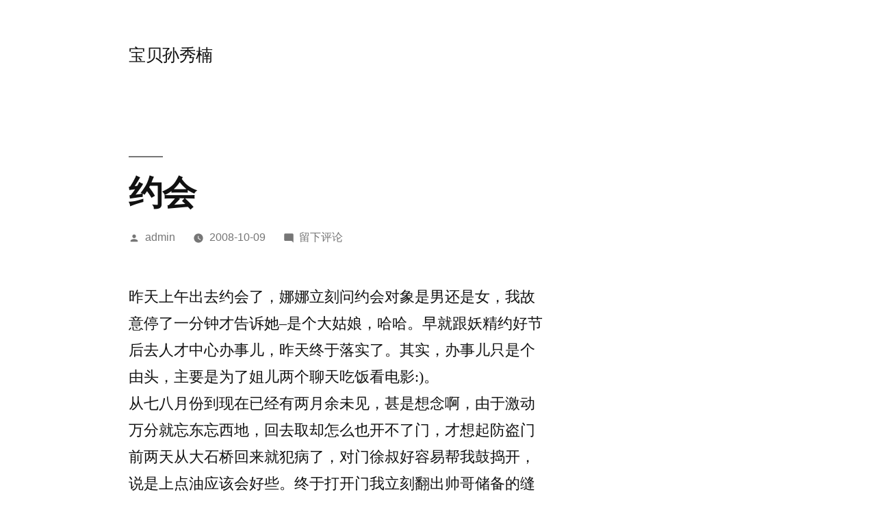

--- FILE ---
content_type: text/html; charset=UTF-8
request_url: https://sunxiunan.com/archives/833
body_size: 12958
content:
<!doctype html>
<html lang="zh-Hans">
<head>
	<meta charset="UTF-8" />
	<meta name="viewport" content="width=device-width, initial-scale=1.0" />
	<link rel="profile" href="https://gmpg.org/xfn/11" />
	<title>约会 &#8211; 宝贝孙秀楠</title>
<meta name='robots' content='max-image-preview:large' />
	<style>img:is([sizes="auto" i], [sizes^="auto," i]) { contain-intrinsic-size: 3000px 1500px }</style>
	<link rel="alternate" type="application/rss+xml" title="宝贝孙秀楠 &raquo; Feed" href="https://sunxiunan.com/feed" />
<link rel="alternate" type="application/rss+xml" title="宝贝孙秀楠 &raquo; 评论 Feed" href="https://sunxiunan.com/comments/feed" />
<link rel="alternate" type="application/rss+xml" title="宝贝孙秀楠 &raquo; 约会 评论 Feed" href="https://sunxiunan.com/archives/833/feed" />
<script type="e2e43834d505157b660d904b-text/javascript">
window._wpemojiSettings = {"baseUrl":"https:\/\/s.w.org\/images\/core\/emoji\/16.0.1\/72x72\/","ext":".png","svgUrl":"https:\/\/s.w.org\/images\/core\/emoji\/16.0.1\/svg\/","svgExt":".svg","source":{"concatemoji":"https:\/\/sunxiunan.com\/wp-includes\/js\/wp-emoji-release.min.js?ver=6.8.3"}};
/*! This file is auto-generated */
!function(s,n){var o,i,e;function c(e){try{var t={supportTests:e,timestamp:(new Date).valueOf()};sessionStorage.setItem(o,JSON.stringify(t))}catch(e){}}function p(e,t,n){e.clearRect(0,0,e.canvas.width,e.canvas.height),e.fillText(t,0,0);var t=new Uint32Array(e.getImageData(0,0,e.canvas.width,e.canvas.height).data),a=(e.clearRect(0,0,e.canvas.width,e.canvas.height),e.fillText(n,0,0),new Uint32Array(e.getImageData(0,0,e.canvas.width,e.canvas.height).data));return t.every(function(e,t){return e===a[t]})}function u(e,t){e.clearRect(0,0,e.canvas.width,e.canvas.height),e.fillText(t,0,0);for(var n=e.getImageData(16,16,1,1),a=0;a<n.data.length;a++)if(0!==n.data[a])return!1;return!0}function f(e,t,n,a){switch(t){case"flag":return n(e,"\ud83c\udff3\ufe0f\u200d\u26a7\ufe0f","\ud83c\udff3\ufe0f\u200b\u26a7\ufe0f")?!1:!n(e,"\ud83c\udde8\ud83c\uddf6","\ud83c\udde8\u200b\ud83c\uddf6")&&!n(e,"\ud83c\udff4\udb40\udc67\udb40\udc62\udb40\udc65\udb40\udc6e\udb40\udc67\udb40\udc7f","\ud83c\udff4\u200b\udb40\udc67\u200b\udb40\udc62\u200b\udb40\udc65\u200b\udb40\udc6e\u200b\udb40\udc67\u200b\udb40\udc7f");case"emoji":return!a(e,"\ud83e\udedf")}return!1}function g(e,t,n,a){var r="undefined"!=typeof WorkerGlobalScope&&self instanceof WorkerGlobalScope?new OffscreenCanvas(300,150):s.createElement("canvas"),o=r.getContext("2d",{willReadFrequently:!0}),i=(o.textBaseline="top",o.font="600 32px Arial",{});return e.forEach(function(e){i[e]=t(o,e,n,a)}),i}function t(e){var t=s.createElement("script");t.src=e,t.defer=!0,s.head.appendChild(t)}"undefined"!=typeof Promise&&(o="wpEmojiSettingsSupports",i=["flag","emoji"],n.supports={everything:!0,everythingExceptFlag:!0},e=new Promise(function(e){s.addEventListener("DOMContentLoaded",e,{once:!0})}),new Promise(function(t){var n=function(){try{var e=JSON.parse(sessionStorage.getItem(o));if("object"==typeof e&&"number"==typeof e.timestamp&&(new Date).valueOf()<e.timestamp+604800&&"object"==typeof e.supportTests)return e.supportTests}catch(e){}return null}();if(!n){if("undefined"!=typeof Worker&&"undefined"!=typeof OffscreenCanvas&&"undefined"!=typeof URL&&URL.createObjectURL&&"undefined"!=typeof Blob)try{var e="postMessage("+g.toString()+"("+[JSON.stringify(i),f.toString(),p.toString(),u.toString()].join(",")+"));",a=new Blob([e],{type:"text/javascript"}),r=new Worker(URL.createObjectURL(a),{name:"wpTestEmojiSupports"});return void(r.onmessage=function(e){c(n=e.data),r.terminate(),t(n)})}catch(e){}c(n=g(i,f,p,u))}t(n)}).then(function(e){for(var t in e)n.supports[t]=e[t],n.supports.everything=n.supports.everything&&n.supports[t],"flag"!==t&&(n.supports.everythingExceptFlag=n.supports.everythingExceptFlag&&n.supports[t]);n.supports.everythingExceptFlag=n.supports.everythingExceptFlag&&!n.supports.flag,n.DOMReady=!1,n.readyCallback=function(){n.DOMReady=!0}}).then(function(){return e}).then(function(){var e;n.supports.everything||(n.readyCallback(),(e=n.source||{}).concatemoji?t(e.concatemoji):e.wpemoji&&e.twemoji&&(t(e.twemoji),t(e.wpemoji)))}))}((window,document),window._wpemojiSettings);
</script>
<style id='wp-emoji-styles-inline-css'>

	img.wp-smiley, img.emoji {
		display: inline !important;
		border: none !important;
		box-shadow: none !important;
		height: 1em !important;
		width: 1em !important;
		margin: 0 0.07em !important;
		vertical-align: -0.1em !important;
		background: none !important;
		padding: 0 !important;
	}
</style>
<link rel='stylesheet' id='wp-block-library-css' href='https://sunxiunan.com/wp-includes/css/dist/block-library/style.min.css?ver=6.8.3' media='all' />
<style id='wp-block-library-theme-inline-css'>
.wp-block-audio :where(figcaption){color:#555;font-size:13px;text-align:center}.is-dark-theme .wp-block-audio :where(figcaption){color:#ffffffa6}.wp-block-audio{margin:0 0 1em}.wp-block-code{border:1px solid #ccc;border-radius:4px;font-family:Menlo,Consolas,monaco,monospace;padding:.8em 1em}.wp-block-embed :where(figcaption){color:#555;font-size:13px;text-align:center}.is-dark-theme .wp-block-embed :where(figcaption){color:#ffffffa6}.wp-block-embed{margin:0 0 1em}.blocks-gallery-caption{color:#555;font-size:13px;text-align:center}.is-dark-theme .blocks-gallery-caption{color:#ffffffa6}:root :where(.wp-block-image figcaption){color:#555;font-size:13px;text-align:center}.is-dark-theme :root :where(.wp-block-image figcaption){color:#ffffffa6}.wp-block-image{margin:0 0 1em}.wp-block-pullquote{border-bottom:4px solid;border-top:4px solid;color:currentColor;margin-bottom:1.75em}.wp-block-pullquote cite,.wp-block-pullquote footer,.wp-block-pullquote__citation{color:currentColor;font-size:.8125em;font-style:normal;text-transform:uppercase}.wp-block-quote{border-left:.25em solid;margin:0 0 1.75em;padding-left:1em}.wp-block-quote cite,.wp-block-quote footer{color:currentColor;font-size:.8125em;font-style:normal;position:relative}.wp-block-quote:where(.has-text-align-right){border-left:none;border-right:.25em solid;padding-left:0;padding-right:1em}.wp-block-quote:where(.has-text-align-center){border:none;padding-left:0}.wp-block-quote.is-large,.wp-block-quote.is-style-large,.wp-block-quote:where(.is-style-plain){border:none}.wp-block-search .wp-block-search__label{font-weight:700}.wp-block-search__button{border:1px solid #ccc;padding:.375em .625em}:where(.wp-block-group.has-background){padding:1.25em 2.375em}.wp-block-separator.has-css-opacity{opacity:.4}.wp-block-separator{border:none;border-bottom:2px solid;margin-left:auto;margin-right:auto}.wp-block-separator.has-alpha-channel-opacity{opacity:1}.wp-block-separator:not(.is-style-wide):not(.is-style-dots){width:100px}.wp-block-separator.has-background:not(.is-style-dots){border-bottom:none;height:1px}.wp-block-separator.has-background:not(.is-style-wide):not(.is-style-dots){height:2px}.wp-block-table{margin:0 0 1em}.wp-block-table td,.wp-block-table th{word-break:normal}.wp-block-table :where(figcaption){color:#555;font-size:13px;text-align:center}.is-dark-theme .wp-block-table :where(figcaption){color:#ffffffa6}.wp-block-video :where(figcaption){color:#555;font-size:13px;text-align:center}.is-dark-theme .wp-block-video :where(figcaption){color:#ffffffa6}.wp-block-video{margin:0 0 1em}:root :where(.wp-block-template-part.has-background){margin-bottom:0;margin-top:0;padding:1.25em 2.375em}
</style>
<style id='classic-theme-styles-inline-css'>
/*! This file is auto-generated */
.wp-block-button__link{color:#fff;background-color:#32373c;border-radius:9999px;box-shadow:none;text-decoration:none;padding:calc(.667em + 2px) calc(1.333em + 2px);font-size:1.125em}.wp-block-file__button{background:#32373c;color:#fff;text-decoration:none}
</style>
<style id='global-styles-inline-css'>
:root{--wp--preset--aspect-ratio--square: 1;--wp--preset--aspect-ratio--4-3: 4/3;--wp--preset--aspect-ratio--3-4: 3/4;--wp--preset--aspect-ratio--3-2: 3/2;--wp--preset--aspect-ratio--2-3: 2/3;--wp--preset--aspect-ratio--16-9: 16/9;--wp--preset--aspect-ratio--9-16: 9/16;--wp--preset--color--black: #000000;--wp--preset--color--cyan-bluish-gray: #abb8c3;--wp--preset--color--white: #FFF;--wp--preset--color--pale-pink: #f78da7;--wp--preset--color--vivid-red: #cf2e2e;--wp--preset--color--luminous-vivid-orange: #ff6900;--wp--preset--color--luminous-vivid-amber: #fcb900;--wp--preset--color--light-green-cyan: #7bdcb5;--wp--preset--color--vivid-green-cyan: #00d084;--wp--preset--color--pale-cyan-blue: #8ed1fc;--wp--preset--color--vivid-cyan-blue: #0693e3;--wp--preset--color--vivid-purple: #9b51e0;--wp--preset--color--primary: #0073a8;--wp--preset--color--secondary: #005075;--wp--preset--color--dark-gray: #111;--wp--preset--color--light-gray: #767676;--wp--preset--gradient--vivid-cyan-blue-to-vivid-purple: linear-gradient(135deg,rgba(6,147,227,1) 0%,rgb(155,81,224) 100%);--wp--preset--gradient--light-green-cyan-to-vivid-green-cyan: linear-gradient(135deg,rgb(122,220,180) 0%,rgb(0,208,130) 100%);--wp--preset--gradient--luminous-vivid-amber-to-luminous-vivid-orange: linear-gradient(135deg,rgba(252,185,0,1) 0%,rgba(255,105,0,1) 100%);--wp--preset--gradient--luminous-vivid-orange-to-vivid-red: linear-gradient(135deg,rgba(255,105,0,1) 0%,rgb(207,46,46) 100%);--wp--preset--gradient--very-light-gray-to-cyan-bluish-gray: linear-gradient(135deg,rgb(238,238,238) 0%,rgb(169,184,195) 100%);--wp--preset--gradient--cool-to-warm-spectrum: linear-gradient(135deg,rgb(74,234,220) 0%,rgb(151,120,209) 20%,rgb(207,42,186) 40%,rgb(238,44,130) 60%,rgb(251,105,98) 80%,rgb(254,248,76) 100%);--wp--preset--gradient--blush-light-purple: linear-gradient(135deg,rgb(255,206,236) 0%,rgb(152,150,240) 100%);--wp--preset--gradient--blush-bordeaux: linear-gradient(135deg,rgb(254,205,165) 0%,rgb(254,45,45) 50%,rgb(107,0,62) 100%);--wp--preset--gradient--luminous-dusk: linear-gradient(135deg,rgb(255,203,112) 0%,rgb(199,81,192) 50%,rgb(65,88,208) 100%);--wp--preset--gradient--pale-ocean: linear-gradient(135deg,rgb(255,245,203) 0%,rgb(182,227,212) 50%,rgb(51,167,181) 100%);--wp--preset--gradient--electric-grass: linear-gradient(135deg,rgb(202,248,128) 0%,rgb(113,206,126) 100%);--wp--preset--gradient--midnight: linear-gradient(135deg,rgb(2,3,129) 0%,rgb(40,116,252) 100%);--wp--preset--font-size--small: 19.5px;--wp--preset--font-size--medium: 20px;--wp--preset--font-size--large: 36.5px;--wp--preset--font-size--x-large: 42px;--wp--preset--font-size--normal: 22px;--wp--preset--font-size--huge: 49.5px;--wp--preset--spacing--20: 0.44rem;--wp--preset--spacing--30: 0.67rem;--wp--preset--spacing--40: 1rem;--wp--preset--spacing--50: 1.5rem;--wp--preset--spacing--60: 2.25rem;--wp--preset--spacing--70: 3.38rem;--wp--preset--spacing--80: 5.06rem;--wp--preset--shadow--natural: 6px 6px 9px rgba(0, 0, 0, 0.2);--wp--preset--shadow--deep: 12px 12px 50px rgba(0, 0, 0, 0.4);--wp--preset--shadow--sharp: 6px 6px 0px rgba(0, 0, 0, 0.2);--wp--preset--shadow--outlined: 6px 6px 0px -3px rgba(255, 255, 255, 1), 6px 6px rgba(0, 0, 0, 1);--wp--preset--shadow--crisp: 6px 6px 0px rgba(0, 0, 0, 1);}:where(.is-layout-flex){gap: 0.5em;}:where(.is-layout-grid){gap: 0.5em;}body .is-layout-flex{display: flex;}.is-layout-flex{flex-wrap: wrap;align-items: center;}.is-layout-flex > :is(*, div){margin: 0;}body .is-layout-grid{display: grid;}.is-layout-grid > :is(*, div){margin: 0;}:where(.wp-block-columns.is-layout-flex){gap: 2em;}:where(.wp-block-columns.is-layout-grid){gap: 2em;}:where(.wp-block-post-template.is-layout-flex){gap: 1.25em;}:where(.wp-block-post-template.is-layout-grid){gap: 1.25em;}.has-black-color{color: var(--wp--preset--color--black) !important;}.has-cyan-bluish-gray-color{color: var(--wp--preset--color--cyan-bluish-gray) !important;}.has-white-color{color: var(--wp--preset--color--white) !important;}.has-pale-pink-color{color: var(--wp--preset--color--pale-pink) !important;}.has-vivid-red-color{color: var(--wp--preset--color--vivid-red) !important;}.has-luminous-vivid-orange-color{color: var(--wp--preset--color--luminous-vivid-orange) !important;}.has-luminous-vivid-amber-color{color: var(--wp--preset--color--luminous-vivid-amber) !important;}.has-light-green-cyan-color{color: var(--wp--preset--color--light-green-cyan) !important;}.has-vivid-green-cyan-color{color: var(--wp--preset--color--vivid-green-cyan) !important;}.has-pale-cyan-blue-color{color: var(--wp--preset--color--pale-cyan-blue) !important;}.has-vivid-cyan-blue-color{color: var(--wp--preset--color--vivid-cyan-blue) !important;}.has-vivid-purple-color{color: var(--wp--preset--color--vivid-purple) !important;}.has-black-background-color{background-color: var(--wp--preset--color--black) !important;}.has-cyan-bluish-gray-background-color{background-color: var(--wp--preset--color--cyan-bluish-gray) !important;}.has-white-background-color{background-color: var(--wp--preset--color--white) !important;}.has-pale-pink-background-color{background-color: var(--wp--preset--color--pale-pink) !important;}.has-vivid-red-background-color{background-color: var(--wp--preset--color--vivid-red) !important;}.has-luminous-vivid-orange-background-color{background-color: var(--wp--preset--color--luminous-vivid-orange) !important;}.has-luminous-vivid-amber-background-color{background-color: var(--wp--preset--color--luminous-vivid-amber) !important;}.has-light-green-cyan-background-color{background-color: var(--wp--preset--color--light-green-cyan) !important;}.has-vivid-green-cyan-background-color{background-color: var(--wp--preset--color--vivid-green-cyan) !important;}.has-pale-cyan-blue-background-color{background-color: var(--wp--preset--color--pale-cyan-blue) !important;}.has-vivid-cyan-blue-background-color{background-color: var(--wp--preset--color--vivid-cyan-blue) !important;}.has-vivid-purple-background-color{background-color: var(--wp--preset--color--vivid-purple) !important;}.has-black-border-color{border-color: var(--wp--preset--color--black) !important;}.has-cyan-bluish-gray-border-color{border-color: var(--wp--preset--color--cyan-bluish-gray) !important;}.has-white-border-color{border-color: var(--wp--preset--color--white) !important;}.has-pale-pink-border-color{border-color: var(--wp--preset--color--pale-pink) !important;}.has-vivid-red-border-color{border-color: var(--wp--preset--color--vivid-red) !important;}.has-luminous-vivid-orange-border-color{border-color: var(--wp--preset--color--luminous-vivid-orange) !important;}.has-luminous-vivid-amber-border-color{border-color: var(--wp--preset--color--luminous-vivid-amber) !important;}.has-light-green-cyan-border-color{border-color: var(--wp--preset--color--light-green-cyan) !important;}.has-vivid-green-cyan-border-color{border-color: var(--wp--preset--color--vivid-green-cyan) !important;}.has-pale-cyan-blue-border-color{border-color: var(--wp--preset--color--pale-cyan-blue) !important;}.has-vivid-cyan-blue-border-color{border-color: var(--wp--preset--color--vivid-cyan-blue) !important;}.has-vivid-purple-border-color{border-color: var(--wp--preset--color--vivid-purple) !important;}.has-vivid-cyan-blue-to-vivid-purple-gradient-background{background: var(--wp--preset--gradient--vivid-cyan-blue-to-vivid-purple) !important;}.has-light-green-cyan-to-vivid-green-cyan-gradient-background{background: var(--wp--preset--gradient--light-green-cyan-to-vivid-green-cyan) !important;}.has-luminous-vivid-amber-to-luminous-vivid-orange-gradient-background{background: var(--wp--preset--gradient--luminous-vivid-amber-to-luminous-vivid-orange) !important;}.has-luminous-vivid-orange-to-vivid-red-gradient-background{background: var(--wp--preset--gradient--luminous-vivid-orange-to-vivid-red) !important;}.has-very-light-gray-to-cyan-bluish-gray-gradient-background{background: var(--wp--preset--gradient--very-light-gray-to-cyan-bluish-gray) !important;}.has-cool-to-warm-spectrum-gradient-background{background: var(--wp--preset--gradient--cool-to-warm-spectrum) !important;}.has-blush-light-purple-gradient-background{background: var(--wp--preset--gradient--blush-light-purple) !important;}.has-blush-bordeaux-gradient-background{background: var(--wp--preset--gradient--blush-bordeaux) !important;}.has-luminous-dusk-gradient-background{background: var(--wp--preset--gradient--luminous-dusk) !important;}.has-pale-ocean-gradient-background{background: var(--wp--preset--gradient--pale-ocean) !important;}.has-electric-grass-gradient-background{background: var(--wp--preset--gradient--electric-grass) !important;}.has-midnight-gradient-background{background: var(--wp--preset--gradient--midnight) !important;}.has-small-font-size{font-size: var(--wp--preset--font-size--small) !important;}.has-medium-font-size{font-size: var(--wp--preset--font-size--medium) !important;}.has-large-font-size{font-size: var(--wp--preset--font-size--large) !important;}.has-x-large-font-size{font-size: var(--wp--preset--font-size--x-large) !important;}
:where(.wp-block-post-template.is-layout-flex){gap: 1.25em;}:where(.wp-block-post-template.is-layout-grid){gap: 1.25em;}
:where(.wp-block-columns.is-layout-flex){gap: 2em;}:where(.wp-block-columns.is-layout-grid){gap: 2em;}
:root :where(.wp-block-pullquote){font-size: 1.5em;line-height: 1.6;}
</style>
<link rel='stylesheet' id='twentynineteen-style-css' href='https://sunxiunan.com/wp-content/themes/twentynineteen/style.css?ver=3.1' media='all' />
<link rel='stylesheet' id='twentynineteen-print-style-css' href='https://sunxiunan.com/wp-content/themes/twentynineteen/print.css?ver=3.1' media='print' />
<link rel="https://api.w.org/" href="https://sunxiunan.com/wp-json/" /><link rel="alternate" title="JSON" type="application/json" href="https://sunxiunan.com/wp-json/wp/v2/posts/833" /><link rel="EditURI" type="application/rsd+xml" title="RSD" href="https://sunxiunan.com/xmlrpc.php?rsd" />
<meta name="generator" content="WordPress 6.8.3" />
<link rel="canonical" href="https://sunxiunan.com/archives/833" />
<link rel='shortlink' href='https://sunxiunan.com/?p=833' />
<link rel="alternate" title="oEmbed (JSON)" type="application/json+oembed" href="https://sunxiunan.com/wp-json/oembed/1.0/embed?url=https%3A%2F%2Fsunxiunan.com%2Farchives%2F833" />
<link rel="alternate" title="oEmbed (XML)" type="text/xml+oembed" href="https://sunxiunan.com/wp-json/oembed/1.0/embed?url=https%3A%2F%2Fsunxiunan.com%2Farchives%2F833&#038;format=xml" />
<link rel="pingback" href="https://sunxiunan.com/xmlrpc.php"><style>.recentcomments a{display:inline !important;padding:0 !important;margin:0 !important;}</style></head>

<body class="wp-singular post-template-default single single-post postid-833 single-format-standard wp-embed-responsive wp-theme-twentynineteen singular image-filters-enabled">
<div id="page" class="site">
	<a class="skip-link screen-reader-text" href="#content">
		跳至内容	</a>

		<header id="masthead" class="site-header">

			<div class="site-branding-container">
				<div class="site-branding">

									<p class="site-title"><a href="https://sunxiunan.com/" rel="home" >宝贝孙秀楠</a></p>
			
			</div><!-- .site-branding -->
			</div><!-- .site-branding-container -->

					</header><!-- #masthead -->

	<div id="content" class="site-content">

	<div id="primary" class="content-area">
		<main id="main" class="site-main">

			
<article id="post-833" class="post-833 post type-post status-publish format-standard hentry category-mama-say entry">
		<header class="entry-header">
		
<h1 class="entry-title">约会</h1>
<div class="entry-meta">
	<span class="byline"><svg class="svg-icon" width="16" height="16" aria-hidden="true" role="img" focusable="false" viewBox="0 0 24 24" version="1.1" xmlns="http://www.w3.org/2000/svg" xmlns:xlink="http://www.w3.org/1999/xlink"><path d="M12 12c2.21 0 4-1.79 4-4s-1.79-4-4-4-4 1.79-4 4 1.79 4 4 4zm0 2c-2.67 0-8 1.34-8 4v2h16v-2c0-2.66-5.33-4-8-4z"></path><path d="M0 0h24v24H0z" fill="none"></path></svg><span class="screen-reader-text">发布者：</span><span class="author vcard"><a class="url fn n" href="https://sunxiunan.com/archives/author/admin">admin</a></span></span>	<span class="posted-on"><svg class="svg-icon" width="16" height="16" aria-hidden="true" role="img" focusable="false" xmlns="http://www.w3.org/2000/svg" viewBox="0 0 24 24"><defs><path id="a" d="M0 0h24v24H0V0z"></path></defs><clipPath id="b"><use xlink:href="#a" overflow="visible"></use></clipPath><path clip-path="url(#b)" d="M12 2C6.5 2 2 6.5 2 12s4.5 10 10 10 10-4.5 10-10S17.5 2 12 2zm4.2 14.2L11 13V7h1.5v5.2l4.5 2.7-.8 1.3z"></path></svg><a href="https://sunxiunan.com/archives/833" rel="bookmark"><time class="entry-date published" datetime="2008-10-09T19:24:24+08:00">2008-10-09</time><time class="updated" datetime="2008-10-10T21:54:14+08:00">2008-10-10</time></a></span>	<span class="comment-count">
				<span class="comments-link"><svg class="svg-icon" width="16" height="16" aria-hidden="true" role="img" focusable="false" viewBox="0 0 24 24" version="1.1" xmlns="http://www.w3.org/2000/svg" xmlns:xlink="http://www.w3.org/1999/xlink"><path d="M21.99 4c0-1.1-.89-2-1.99-2H4c-1.1 0-2 .9-2 2v12c0 1.1.9 2 2 2h14l4 4-.01-18z"></path><path d="M0 0h24v24H0z" fill="none"></path></svg><a href="https://sunxiunan.com/archives/833#respond"><span class="screen-reader-text">于约会</span>留下评论</a></span>	</span>
	</div><!-- .entry-meta -->
		</header>
	
	<div class="entry-content">
		<p><span id="more-833"></span> 昨天上午出去约会了，娜娜立刻问约会对象是男还是女，我故意停了一分钟才告诉她&#8211;是个大姑娘，哈哈。早就跟妖精约好节后去人才中心办事儿，昨天终于落实了。其实，办事儿只是个由头，主要是为了姐儿两个聊天吃饭看电影:)。<br />
从七八月份到现在已经有两月余未见，甚是想念啊，由于激动万分就忘东忘西地，回去取却怎么也开不了门，才想起防盗门前两天从大石桥回来就犯病了，对门徐叔好容易帮我鼓捣开，说是上点油应该会好些。终于打开门我立刻翻出帅哥储备的缝纫机油一通霍霍，还真是见了神效，看来，老人的话得听!早点弄就不会误了约会的时间，唉，虽然俩人都有大把的时间也不该让妖精多等了我那么久。</p>
<p><!--more--><br />
下车一看那丫头还是乐呵呵热闹闹的小样子。事情办的超级顺利，在大厅里还看见原来单位一个小同事，本想寒暄几句，结果人家一直在煲电话粥，还是拉倒吧。我俩边走边聊到长春路，妖执意请客买了两人分的肯德基我们便直奔万达，由于时间太早，影院里稀稀拉拉那么几个人，《保持通话》算是新片，之前没看预告和片花什么的，俩人跟碰运气一样换了券。<br />
因为人少我俩又是最先入场，偌大的观影厅很长时间里都只有我们俩人儿，边吃边叨叨，想起宣传版上刘烨可怕的样子，再想想大S惊恐万状的可怜相，有点儿毛骨悚然，不过咱俩换票的时候特意问过了，说不是鬼怪惊悚片，嘻嘻。直到电影开演，也就十几二十个人的样子，真是清净！</p>
<p><!--more--><br />
实话说，电影算是好看的，典型的警匪片，惊险刺激紧张，其间还不乏搞笑场面，我俩有好几次都笑得忘乎所以。徐熙媛的模样跟妹妹熙娣还真是像，不过不像妹妹那么虎气，在片中表现算是可以；古天乐还是老样子，有点傻掰掰地；倒是刘烨很抢眼，可以说是片中一大亮点。说实话，我原来看他有些不顺眼。当初海岩的《拿什么拯救你我的爱人》演得实在差强人意，可能因为之前看了原著吧，觉得好好一个龙小羽咋就成那样了？不过总还是比印小天那孔雀好一些。后来的《满城尽带黄金甲》里面的元祥，角色也不甚讨巧。我都在怀疑他怎么当上影帝了！不过《保持通话》里的悍匪霍德能却演得贼坏贼坏，本来就身材高大，又穿黑色风衣带墨镜还染白头发，面无表情或是阴险凶狠……我都有点儿怀疑那哥们儿原本就是悍匪出身了。刘烨身边的小配角也有眼熟的，那络腮胡子，摘掉墨镜一看，居然是樊少皇，哈哈。碰运张的扮演者印象中从来都是演好人的，这次的角色算是突破吧。张家辉那小样一直挺招人稀罕，一看见他就想起五年四班《赌侠》里面的小涛了，呵呵。古天乐的英雄救美实在很神奇，那么折腾来折腾去都没死，最后英雄人物不但恢复了在孩子心中的高大形象，还抱得美人归，很划算，只是演的不出彩似的，没什么特点，好了，不懂装懂的我，居然把约会写成影评了，惭愧啊惭愧。</p>
<p><!--more--><br />
电影散场后跟妖分开，本想去人民路看看旭的，结果她死活不接电话，老吴看电影时发短信说明晚想一起聚聚，还想让旭做他的司机，不管了，让他们去联系吧，简单转悠一会儿就回家糗着得了。因为约会的感觉很好，下午还像模像样地整了简历出来，只等帅哥帮我打印几份子。准备找工作啦，后天就去一家单位面试，这样的日子不能再过下去了。<br />
最近不知不觉掉了几斤称，虽然早说了要稍微减减肥，可是减的有点快了，别真成了柴禾妞，就没人稀罕啦：D今天晚上的聚会准备少说话多吃饭，呵呵。对了，大清早上网看招聘信息，还投了份简历，希望能有回音。现在呢，还是等中午旭打电话给我吧，不知她跟老吴怎么定的，人家现在都是忙人，我也争取尽快忙起来吧，不然得疯了……<img decoding="async" id="paperPicArea1" style="display: none; position: relative;" src="http://cnc.imgcache.qq.com/ac/b.gif" alt="" /></p>
	</div><!-- .entry-content -->

	<footer class="entry-footer">
		<span class="byline"><svg class="svg-icon" width="16" height="16" aria-hidden="true" role="img" focusable="false" viewBox="0 0 24 24" version="1.1" xmlns="http://www.w3.org/2000/svg" xmlns:xlink="http://www.w3.org/1999/xlink"><path d="M12 12c2.21 0 4-1.79 4-4s-1.79-4-4-4-4 1.79-4 4 1.79 4 4 4zm0 2c-2.67 0-8 1.34-8 4v2h16v-2c0-2.66-5.33-4-8-4z"></path><path d="M0 0h24v24H0z" fill="none"></path></svg><span class="screen-reader-text">发布者：</span><span class="author vcard"><a class="url fn n" href="https://sunxiunan.com/archives/author/admin">admin</a></span></span><span class="posted-on"><svg class="svg-icon" width="16" height="16" aria-hidden="true" role="img" focusable="false" xmlns="http://www.w3.org/2000/svg" viewBox="0 0 24 24"><defs><path id="a" d="M0 0h24v24H0V0z"></path></defs><clipPath id="b"><use xlink:href="#a" overflow="visible"></use></clipPath><path clip-path="url(#b)" d="M12 2C6.5 2 2 6.5 2 12s4.5 10 10 10 10-4.5 10-10S17.5 2 12 2zm4.2 14.2L11 13V7h1.5v5.2l4.5 2.7-.8 1.3z"></path></svg><a href="https://sunxiunan.com/archives/833" rel="bookmark"><time class="entry-date published" datetime="2008-10-09T19:24:24+08:00">2008-10-09</time><time class="updated" datetime="2008-10-10T21:54:14+08:00">2008-10-10</time></a></span><span class="cat-links"><svg class="svg-icon" width="16" height="16" aria-hidden="true" role="img" focusable="false" xmlns="http://www.w3.org/2000/svg" viewBox="0 0 24 24"><path d="M10 4H4c-1.1 0-1.99.9-1.99 2L2 18c0 1.1.9 2 2 2h16c1.1 0 2-.9 2-2V8c0-1.1-.9-2-2-2h-8l-2-2z"></path><path d="M0 0h24v24H0z" fill="none"></path></svg><span class="screen-reader-text">发布于</span><a href="https://sunxiunan.com/archives/category/mama-say" rel="category tag">妈妈说</a></span>	</footer><!-- .entry-footer -->

				
</article><!-- #post-833 -->

	<nav class="navigation post-navigation" aria-label="文章">
		<h2 class="screen-reader-text">文章导航</h2>
		<div class="nav-links"><div class="nav-previous"><a href="https://sunxiunan.com/archives/818" rel="prev"><span class="meta-nav" aria-hidden="true">上一篇文章</span> <span class="screen-reader-text">上一篇文章：</span> <br/><span class="post-title">浩浩荡荡串门子</span></a></div><div class="nav-next"><a href="https://sunxiunan.com/archives/847" rel="next"><span class="meta-nav" aria-hidden="true">下一篇文章</span> <span class="screen-reader-text">下一篇文章：</span> <br/><span class="post-title">重出江湖</span></a></div></div>
	</nav>
<div id="comments" class="comments-area">
	<div class="comments-title-wrap no-responses">
		<h2 class="comments-title">
		留下评论		</h2><!-- .comments-title -->
			</div><!-- .comments-title-wrap -->
		<div id="respond" class="comment-respond">
		<h3 id="reply-title" class="comment-reply-title"> <small><a rel="nofollow" id="cancel-comment-reply-link" href="/archives/833#respond" style="display:none;">取消回复</a></small></h3><form action="https://sunxiunan.com/wp-comments-post.php" method="post" id="commentform" class="comment-form"><p class="comment-notes"><span id="email-notes">您的邮箱地址不会被公开。</span> <span class="required-field-message">必填项已用 <span class="required">*</span> 标注</span></p><p class="comment-form-comment"><label for="comment">评论 <span class="required">*</span></label> <textarea id="comment" name="comment" cols="45" rows="5" maxlength="65525" required></textarea></p><p class="comment-form-author"><label for="author">显示名称 <span class="required">*</span></label> <input id="author" name="author" type="text" value="" size="30" maxlength="245" autocomplete="name" required /></p>
<p class="comment-form-email"><label for="email">邮箱 <span class="required">*</span></label> <input id="email" name="email" type="email" value="" size="30" maxlength="100" aria-describedby="email-notes" autocomplete="email" required /></p>
<p class="comment-form-url"><label for="url">网站</label> <input id="url" name="url" type="url" value="" size="30" maxlength="200" autocomplete="url" /></p>
<p class="form-submit"><input name="submit" type="submit" id="submit" class="submit" value="发表评论" /> <input type='hidden' name='comment_post_ID' value='833' id='comment_post_ID' />
<input type='hidden' name='comment_parent' id='comment_parent' value='0' />
</p><p style="display: none;"><input type="hidden" id="akismet_comment_nonce" name="akismet_comment_nonce" value="6d7a5469a5" /></p><p style="display: none !important;" class="akismet-fields-container" data-prefix="ak_"><label>&#916;<textarea name="ak_hp_textarea" cols="45" rows="8" maxlength="100"></textarea></label><input type="hidden" id="ak_js_1" name="ak_js" value="20"/><script type="e2e43834d505157b660d904b-text/javascript">document.getElementById( "ak_js_1" ).setAttribute( "value", ( new Date() ).getTime() );</script></p></form>	</div><!-- #respond -->
	</div><!-- #comments -->

		</main><!-- #main -->
	</div><!-- #primary -->


	</div><!-- #content -->

	<footer id="colophon" class="site-footer">
		
	<aside class="widget-area" aria-label="页脚">
							<div class="widget-column footer-widget-1">
					<section id="search-3" class="widget widget_search"><form role="search" method="get" class="search-form" action="https://sunxiunan.com/">
				<label>
					<span class="screen-reader-text">搜索：</span>
					<input type="search" class="search-field" placeholder="搜索&hellip;" value="" name="s" />
				</label>
				<input type="submit" class="search-submit" value="搜索" />
			</form></section>
		<section id="recent-posts-3" class="widget widget_recent_entries">
		<h2 class="widget-title">近期文章</h2><nav aria-label="近期文章">
		<ul>
											<li>
					<a href="https://sunxiunan.com/archives/4649">挑战自我</a>
									</li>
											<li>
					<a href="https://sunxiunan.com/archives/4608">什么最重要</a>
									</li>
											<li>
					<a href="https://sunxiunan.com/archives/4592">技术周报Aug18</a>
									</li>
											<li>
					<a href="https://sunxiunan.com/archives/4269">如何解决问题</a>
									</li>
											<li>
					<a href="https://sunxiunan.com/archives/4249">JS Promise迷思- 比较return Promise.resolve(val) 和return val</a>
									</li>
											<li>
					<a href="https://sunxiunan.com/archives/4242">(又一个)一行代码导致的血案-“is-promise”问题的粗浅分析</a>
									</li>
											<li>
					<a href="https://sunxiunan.com/archives/4234">async/await仅仅是promise的语法糖么？</a>
									</li>
											<li>
					<a href="https://sunxiunan.com/archives/4227">重新学习JavaScript（2）</a>
									</li>
					</ul>

		</nav></section><section id="linkcat-11" class="widget widget_links"><h2 class="widget-title">links</h2>
	<ul class='xoxo blogroll'>
<li><a href="http://www.vcfans.com/">VC爱好者3.0</a></li>
<li><a href="http://zhiqiang.org/blog/" target="_blank">人生的意义不在于克服而在于奋斗</a></li>
<li><a href="http://blog.sina.com.cn/cici0426" title="好友同学家的" target="_blank">孙宇宸宝宝</a></li>
<li><a href="http://blog.sina.com.cn/m/langdalang" target="_blank">浪打郎，给宝宝的信</a></li>
<li><a href="http://blog.zhaojie.me/" title="先做人，再做技术人员，最后做程序员。打造国内最好的.NET技术博客。">老赵点滴 &#8211; 追求编程之美</a></li>
<li><a href="http://feifeibao.bb.iyaya.com/">菲菲的甜蜜窝窝</a></li>

	</ul>
</section>
<section id="categories-204336452" class="widget widget_categories"><h2 class="widget-title">分类</h2><nav aria-label="分类">
			<ul>
					<li class="cat-item cat-item-8"><a href="https://sunxiunan.com/archives/category/baby">baby</a>
</li>
	<li class="cat-item cat-item-10"><a href="https://sunxiunan.com/archives/category/blog">blog</a>
</li>
	<li class="cat-item cat-item-5"><a href="https://sunxiunan.com/archives/category/growing">growing</a>
</li>
	<li class="cat-item cat-item-21"><a href="https://sunxiunan.com/archives/category/lua">lua</a>
</li>
	<li class="cat-item cat-item-2"><a href="https://sunxiunan.com/archives/category/photo">photo</a>
</li>
	<li class="cat-item cat-item-7"><a href="https://sunxiunan.com/archives/category/tech">tech</a>
</li>
	<li class="cat-item cat-item-9"><a href="https://sunxiunan.com/archives/category/video">video</a>
</li>
	<li class="cat-item cat-item-3"><a href="https://sunxiunan.com/archives/category/mama-say">妈妈说</a>
</li>
	<li class="cat-item cat-item-1"><a href="https://sunxiunan.com/archives/category/babydiary">宝宝日志</a>
</li>
	<li class="cat-item cat-item-106"><a href="https://sunxiunan.com/archives/category/%e8%bd%ac%e8%bd%bd">转载</a>
</li>
			</ul>

			</nav></section><section id="archives-3" class="widget widget_archive"><h2 class="widget-title">归档</h2>		<label class="screen-reader-text" for="archives-dropdown-3">归档</label>
		<select id="archives-dropdown-3" name="archive-dropdown">
			
			<option value="">选择月份</option>
				<option value='https://sunxiunan.com/archives/date/2023/10'> 2023 年 10 月 </option>
	<option value='https://sunxiunan.com/archives/date/2022/12'> 2022 年 12 月 </option>
	<option value='https://sunxiunan.com/archives/date/2022/08'> 2022 年 8 月 </option>
	<option value='https://sunxiunan.com/archives/date/2020/06'> 2020 年 6 月 </option>
	<option value='https://sunxiunan.com/archives/date/2020/05'> 2020 年 5 月 </option>
	<option value='https://sunxiunan.com/archives/date/2020/04'> 2020 年 4 月 </option>
	<option value='https://sunxiunan.com/archives/date/2020/03'> 2020 年 3 月 </option>
	<option value='https://sunxiunan.com/archives/date/2019/12'> 2019 年 12 月 </option>
	<option value='https://sunxiunan.com/archives/date/2019/11'> 2019 年 11 月 </option>
	<option value='https://sunxiunan.com/archives/date/2019/07'> 2019 年 7 月 </option>
	<option value='https://sunxiunan.com/archives/date/2019/02'> 2019 年 2 月 </option>
	<option value='https://sunxiunan.com/archives/date/2018/12'> 2018 年 12 月 </option>
	<option value='https://sunxiunan.com/archives/date/2018/11'> 2018 年 11 月 </option>
	<option value='https://sunxiunan.com/archives/date/2018/10'> 2018 年 10 月 </option>
	<option value='https://sunxiunan.com/archives/date/2018/06'> 2018 年 6 月 </option>
	<option value='https://sunxiunan.com/archives/date/2018/05'> 2018 年 5 月 </option>
	<option value='https://sunxiunan.com/archives/date/2018/03'> 2018 年 3 月 </option>
	<option value='https://sunxiunan.com/archives/date/2017/12'> 2017 年 12 月 </option>
	<option value='https://sunxiunan.com/archives/date/2017/11'> 2017 年 11 月 </option>
	<option value='https://sunxiunan.com/archives/date/2017/10'> 2017 年 10 月 </option>
	<option value='https://sunxiunan.com/archives/date/2017/09'> 2017 年 9 月 </option>
	<option value='https://sunxiunan.com/archives/date/2017/08'> 2017 年 8 月 </option>
	<option value='https://sunxiunan.com/archives/date/2017/06'> 2017 年 6 月 </option>
	<option value='https://sunxiunan.com/archives/date/2017/01'> 2017 年 1 月 </option>
	<option value='https://sunxiunan.com/archives/date/2016/07'> 2016 年 7 月 </option>
	<option value='https://sunxiunan.com/archives/date/2016/06'> 2016 年 6 月 </option>
	<option value='https://sunxiunan.com/archives/date/2016/03'> 2016 年 3 月 </option>
	<option value='https://sunxiunan.com/archives/date/2016/01'> 2016 年 1 月 </option>
	<option value='https://sunxiunan.com/archives/date/2015/12'> 2015 年 12 月 </option>
	<option value='https://sunxiunan.com/archives/date/2015/09'> 2015 年 9 月 </option>
	<option value='https://sunxiunan.com/archives/date/2015/08'> 2015 年 8 月 </option>
	<option value='https://sunxiunan.com/archives/date/2015/03'> 2015 年 3 月 </option>
	<option value='https://sunxiunan.com/archives/date/2014/12'> 2014 年 12 月 </option>
	<option value='https://sunxiunan.com/archives/date/2014/10'> 2014 年 10 月 </option>
	<option value='https://sunxiunan.com/archives/date/2014/08'> 2014 年 8 月 </option>
	<option value='https://sunxiunan.com/archives/date/2014/05'> 2014 年 5 月 </option>
	<option value='https://sunxiunan.com/archives/date/2014/03'> 2014 年 3 月 </option>
	<option value='https://sunxiunan.com/archives/date/2014/02'> 2014 年 2 月 </option>
	<option value='https://sunxiunan.com/archives/date/2013/10'> 2013 年 10 月 </option>
	<option value='https://sunxiunan.com/archives/date/2013/07'> 2013 年 7 月 </option>
	<option value='https://sunxiunan.com/archives/date/2013/05'> 2013 年 5 月 </option>
	<option value='https://sunxiunan.com/archives/date/2013/04'> 2013 年 4 月 </option>
	<option value='https://sunxiunan.com/archives/date/2013/01'> 2013 年 1 月 </option>
	<option value='https://sunxiunan.com/archives/date/2012/12'> 2012 年 12 月 </option>
	<option value='https://sunxiunan.com/archives/date/2012/11'> 2012 年 11 月 </option>
	<option value='https://sunxiunan.com/archives/date/2012/10'> 2012 年 10 月 </option>
	<option value='https://sunxiunan.com/archives/date/2012/09'> 2012 年 9 月 </option>
	<option value='https://sunxiunan.com/archives/date/2012/08'> 2012 年 8 月 </option>
	<option value='https://sunxiunan.com/archives/date/2012/06'> 2012 年 6 月 </option>
	<option value='https://sunxiunan.com/archives/date/2012/05'> 2012 年 5 月 </option>
	<option value='https://sunxiunan.com/archives/date/2012/04'> 2012 年 4 月 </option>
	<option value='https://sunxiunan.com/archives/date/2012/03'> 2012 年 3 月 </option>
	<option value='https://sunxiunan.com/archives/date/2012/02'> 2012 年 2 月 </option>
	<option value='https://sunxiunan.com/archives/date/2012/01'> 2012 年 1 月 </option>
	<option value='https://sunxiunan.com/archives/date/2011/11'> 2011 年 11 月 </option>
	<option value='https://sunxiunan.com/archives/date/2011/10'> 2011 年 10 月 </option>
	<option value='https://sunxiunan.com/archives/date/2011/09'> 2011 年 9 月 </option>
	<option value='https://sunxiunan.com/archives/date/2011/08'> 2011 年 8 月 </option>
	<option value='https://sunxiunan.com/archives/date/2011/07'> 2011 年 7 月 </option>
	<option value='https://sunxiunan.com/archives/date/2011/06'> 2011 年 6 月 </option>
	<option value='https://sunxiunan.com/archives/date/2011/05'> 2011 年 5 月 </option>
	<option value='https://sunxiunan.com/archives/date/2011/04'> 2011 年 4 月 </option>
	<option value='https://sunxiunan.com/archives/date/2011/03'> 2011 年 3 月 </option>
	<option value='https://sunxiunan.com/archives/date/2011/02'> 2011 年 2 月 </option>
	<option value='https://sunxiunan.com/archives/date/2011/01'> 2011 年 1 月 </option>
	<option value='https://sunxiunan.com/archives/date/2010/12'> 2010 年 12 月 </option>
	<option value='https://sunxiunan.com/archives/date/2010/11'> 2010 年 11 月 </option>
	<option value='https://sunxiunan.com/archives/date/2010/10'> 2010 年 10 月 </option>
	<option value='https://sunxiunan.com/archives/date/2010/09'> 2010 年 9 月 </option>
	<option value='https://sunxiunan.com/archives/date/2010/08'> 2010 年 8 月 </option>
	<option value='https://sunxiunan.com/archives/date/2010/07'> 2010 年 7 月 </option>
	<option value='https://sunxiunan.com/archives/date/2010/06'> 2010 年 6 月 </option>
	<option value='https://sunxiunan.com/archives/date/2010/05'> 2010 年 5 月 </option>
	<option value='https://sunxiunan.com/archives/date/2010/04'> 2010 年 4 月 </option>
	<option value='https://sunxiunan.com/archives/date/2010/03'> 2010 年 3 月 </option>
	<option value='https://sunxiunan.com/archives/date/2010/02'> 2010 年 2 月 </option>
	<option value='https://sunxiunan.com/archives/date/2010/01'> 2010 年 1 月 </option>
	<option value='https://sunxiunan.com/archives/date/2009/12'> 2009 年 12 月 </option>
	<option value='https://sunxiunan.com/archives/date/2009/11'> 2009 年 11 月 </option>
	<option value='https://sunxiunan.com/archives/date/2009/10'> 2009 年 10 月 </option>
	<option value='https://sunxiunan.com/archives/date/2009/09'> 2009 年 9 月 </option>
	<option value='https://sunxiunan.com/archives/date/2009/08'> 2009 年 8 月 </option>
	<option value='https://sunxiunan.com/archives/date/2009/07'> 2009 年 7 月 </option>
	<option value='https://sunxiunan.com/archives/date/2009/06'> 2009 年 6 月 </option>
	<option value='https://sunxiunan.com/archives/date/2009/05'> 2009 年 5 月 </option>
	<option value='https://sunxiunan.com/archives/date/2009/04'> 2009 年 4 月 </option>
	<option value='https://sunxiunan.com/archives/date/2009/03'> 2009 年 3 月 </option>
	<option value='https://sunxiunan.com/archives/date/2009/02'> 2009 年 2 月 </option>
	<option value='https://sunxiunan.com/archives/date/2009/01'> 2009 年 1 月 </option>
	<option value='https://sunxiunan.com/archives/date/2008/12'> 2008 年 12 月 </option>
	<option value='https://sunxiunan.com/archives/date/2008/11'> 2008 年 11 月 </option>
	<option value='https://sunxiunan.com/archives/date/2008/10'> 2008 年 10 月 </option>
	<option value='https://sunxiunan.com/archives/date/2008/09'> 2008 年 9 月 </option>
	<option value='https://sunxiunan.com/archives/date/2008/08'> 2008 年 8 月 </option>
	<option value='https://sunxiunan.com/archives/date/2008/07'> 2008 年 7 月 </option>
	<option value='https://sunxiunan.com/archives/date/2008/06'> 2008 年 6 月 </option>
	<option value='https://sunxiunan.com/archives/date/2008/05'> 2008 年 5 月 </option>
	<option value='https://sunxiunan.com/archives/date/2008/04'> 2008 年 4 月 </option>
	<option value='https://sunxiunan.com/archives/date/2008/03'> 2008 年 3 月 </option>
	<option value='https://sunxiunan.com/archives/date/2008/02'> 2008 年 2 月 </option>
	<option value='https://sunxiunan.com/archives/date/2008/01'> 2008 年 1 月 </option>
	<option value='https://sunxiunan.com/archives/date/2007/12'> 2007 年 12 月 </option>
	<option value='https://sunxiunan.com/archives/date/2007/11'> 2007 年 11 月 </option>
	<option value='https://sunxiunan.com/archives/date/2007/10'> 2007 年 10 月 </option>
	<option value='https://sunxiunan.com/archives/date/2007/09'> 2007 年 9 月 </option>
	<option value='https://sunxiunan.com/archives/date/2007/08'> 2007 年 8 月 </option>
	<option value='https://sunxiunan.com/archives/date/2007/07'> 2007 年 7 月 </option>
	<option value='https://sunxiunan.com/archives/date/2007/02'> 2007 年 2 月 </option>
	<option value='https://sunxiunan.com/archives/date/2007/01'> 2007 年 1 月 </option>
	<option value='https://sunxiunan.com/archives/date/2006/12'> 2006 年 12 月 </option>
	<option value='https://sunxiunan.com/archives/date/2006/11'> 2006 年 11 月 </option>
	<option value='https://sunxiunan.com/archives/date/2006/10'> 2006 年 10 月 </option>
	<option value='https://sunxiunan.com/archives/date/2006/09'> 2006 年 9 月 </option>
	<option value='https://sunxiunan.com/archives/date/2006/08'> 2006 年 8 月 </option>
	<option value='https://sunxiunan.com/archives/date/2006/07'> 2006 年 7 月 </option>
	<option value='https://sunxiunan.com/archives/date/2006/06'> 2006 年 6 月 </option>
	<option value='https://sunxiunan.com/archives/date/2006/05'> 2006 年 5 月 </option>
	<option value='https://sunxiunan.com/archives/date/2006/04'> 2006 年 4 月 </option>
	<option value='https://sunxiunan.com/archives/date/2006/03'> 2006 年 3 月 </option>
	<option value='https://sunxiunan.com/archives/date/2006/02'> 2006 年 2 月 </option>
	<option value='https://sunxiunan.com/archives/date/2006/01'> 2006 年 1 月 </option>
	<option value='https://sunxiunan.com/archives/date/2005/12'> 2005 年 12 月 </option>
	<option value='https://sunxiunan.com/archives/date/2005/11'> 2005 年 11 月 </option>
	<option value='https://sunxiunan.com/archives/date/2005/10'> 2005 年 10 月 </option>
	<option value='https://sunxiunan.com/archives/date/2005/09'> 2005 年 9 月 </option>
	<option value='https://sunxiunan.com/archives/date/2005/08'> 2005 年 8 月 </option>

		</select>

			<script type="e2e43834d505157b660d904b-text/javascript">
(function() {
	var dropdown = document.getElementById( "archives-dropdown-3" );
	function onSelectChange() {
		if ( dropdown.options[ dropdown.selectedIndex ].value !== '' ) {
			document.location.href = this.options[ this.selectedIndex ].value;
		}
	}
	dropdown.onchange = onSelectChange;
})();
</script>
</section><section id="recent-comments-3" class="widget widget_recent_comments"><h2 class="widget-title">近期评论</h2><nav aria-label="近期评论"><ul id="recentcomments"><li class="recentcomments"><span class="comment-author-link">ek</span> 发表在《<a href="https://sunxiunan.com/archives/4649/comment-page-1#comment-434451">挑战自我</a>》</li><li class="recentcomments"><span class="comment-author-link"><a href="https://github.com/zhangyachen/zhangyachen.github.io/issues" class="url" rel="ugc external nofollow">张雅宸</a></span> 发表在《<a href="https://sunxiunan.com/archives/3034/comment-page-1#comment-432955">真正的强大是内心的坚强</a>》</li><li class="recentcomments"><span class="comment-author-link"><a href="http://www.80yxys.net" class="url" rel="ugc external nofollow">ca966</a></span> 发表在《<a href="https://sunxiunan.com/archives/1638/comment-page-1#comment-427066">什么时候该用ASSERT？</a>》</li><li class="recentcomments"><span class="comment-author-link"><a href="http://www.hLjLywgt.com" class="url" rel="ugc external nofollow">bf598</a></span> 发表在《<a href="https://sunxiunan.com/archives/1638/comment-page-1#comment-425826">什么时候该用ASSERT？</a>》</li><li class="recentcomments"><span class="comment-author-link"><a href="http://www.tangshencs.com" class="url" rel="ugc external nofollow">伟德国际最新网址</a></span> 发表在《<a href="https://sunxiunan.com/archives/299/comment-page-1#comment-425823">三八妇女节快乐</a>》</li></ul></nav></section>					</div>
					</aside><!-- .widget-area -->

			<div class="site-info">
										<a class="site-name" href="https://sunxiunan.com/" rel="home">宝贝孙秀楠</a>,
						<a href="https://cn.wordpress.org/" class="imprint">
				自豪地由WordPress驱动。			</a>
								</div><!-- .site-info -->
	</footer><!-- #colophon -->

</div><!-- #page -->

<script type="speculationrules">
{"prefetch":[{"source":"document","where":{"and":[{"href_matches":"\/*"},{"not":{"href_matches":["\/wp-*.php","\/wp-admin\/*","\/wp-content\/uploads\/*","\/wp-content\/*","\/wp-content\/plugins\/*","\/wp-content\/themes\/twentynineteen\/*","\/*\\?(.+)"]}},{"not":{"selector_matches":"a[rel~=\"nofollow\"]"}},{"not":{"selector_matches":".no-prefetch, .no-prefetch a"}}]},"eagerness":"conservative"}]}
</script>
<script src="https://sunxiunan.com/wp-includes/js/comment-reply.min.js?ver=6.8.3" id="comment-reply-js" async data-wp-strategy="async" type="e2e43834d505157b660d904b-text/javascript"></script>
<script defer src="https://sunxiunan.com/wp-content/plugins/akismet/_inc/akismet-frontend.js?ver=1763713301" id="akismet-frontend-js" type="e2e43834d505157b660d904b-text/javascript"></script>

<script src="/cdn-cgi/scripts/7d0fa10a/cloudflare-static/rocket-loader.min.js" data-cf-settings="e2e43834d505157b660d904b-|49" defer></script><script defer src="https://static.cloudflareinsights.com/beacon.min.js/vcd15cbe7772f49c399c6a5babf22c1241717689176015" integrity="sha512-ZpsOmlRQV6y907TI0dKBHq9Md29nnaEIPlkf84rnaERnq6zvWvPUqr2ft8M1aS28oN72PdrCzSjY4U6VaAw1EQ==" data-cf-beacon='{"version":"2024.11.0","token":"1bcde490a90e4d239ea8286a3292aede","r":1,"server_timing":{"name":{"cfCacheStatus":true,"cfEdge":true,"cfExtPri":true,"cfL4":true,"cfOrigin":true,"cfSpeedBrain":true},"location_startswith":null}}' crossorigin="anonymous"></script>
</body>
</html>
